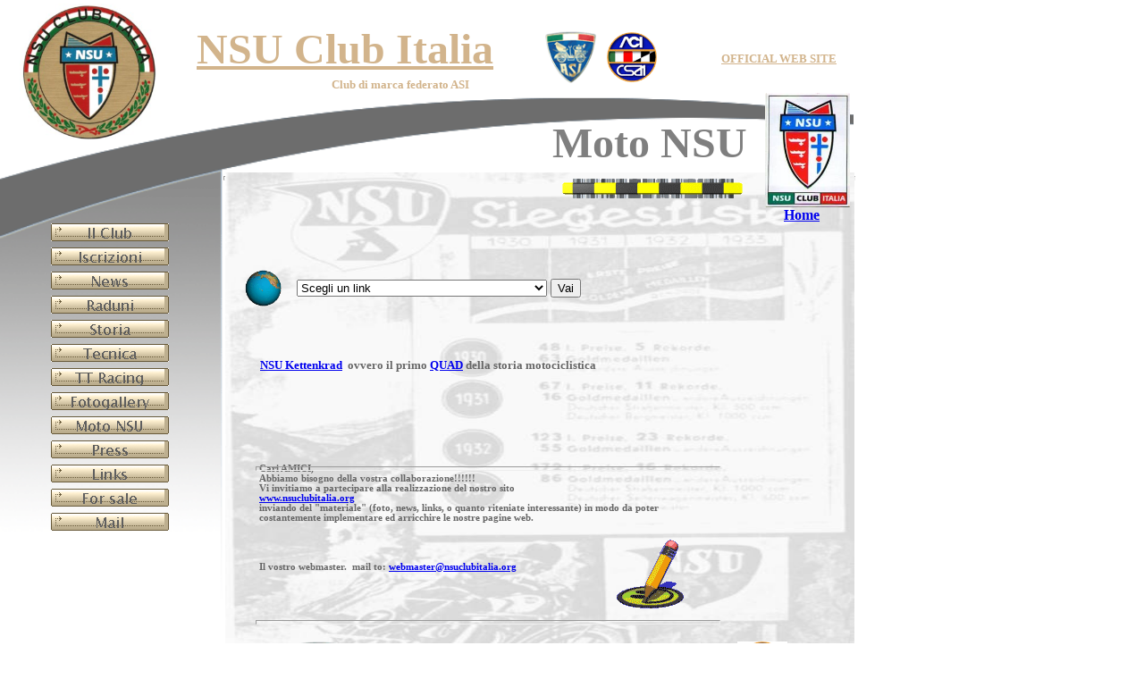

--- FILE ---
content_type: text/html
request_url: https://www.nsuclubitalia.org/moto.html
body_size: 2982
content:
<!DOCTYPE HTML PUBLIC "-//W3C//DTD HTML 4.01 Transitional//EN">
<HTML>
<HEAD>
<TITLE>NSU CLUB ITALIA MOTOCICLETTE</TITLE>
<META name="GENERATOR" content="Created by BlueVoda">
<SCRIPT type="text/javascript">
<!--
function SwapImage()
{
   var doc=document, args=arguments;
   doc.$imgSwaps = new Array();
   for(var i=2; i<args.length; i+=2)
   {
      var elem=FindObject(args[i]);
      if(elem)
      {
         doc.$imgSwaps[doc.$imgSwaps.length]=elem;
         elem.$src=elem.src;
         elem.src=args[i+1];
      }
   }
}

function FindObject(id, doc)
{
   var child, elem;
   if(!doc)
      doc=document;
   if(doc.getElementById)
      elem=doc.getElementById(id);
   else
   if(doc.layers)
      child=doc.layers;
   else
   if(doc.all)
      elem=doc.all[id];
   if(elem)
      return elem;
   if(doc.id==id || doc.name==id)
      return doc;
   if(doc.childNodes)
      child=doc.childNodes;
   if(child)
   {
      for(var i=0; i<child.length; i++)
      {
         elem=FindObject(id,child[i]);
         if(elem)
            return elem;
      }
   }
   var frm=doc.forms;
   if(frm)
   {
      for(var i=0; i<frm.length; i++)
      {
         var elems=frm[i].elements;
         for(var j=0; j<elems.length; j++)
         {
            elem=FindObject(id,elems[i]);
            if(elem) return elem;
         }
      }
   }
   return null;
}
// -->
</SCRIPT>
</HEAD><IMG src="m_114e_03.gif" alt="" align="top" border="0" width="955" height="734" style="position:absolute;left:0px;top:67px;width:955px;height:734px;z-index:0">
<DIV style="position:absolute;left:220px;top:27px;width:506px;height:59px;z-index:1" align="left">
<FONT size="7" color="#D2B48C" face="Lucida Sans Unicode"><B><U>NSU Club Italia</B></U></FONT>
</DIV>
<DIV style="position:absolute;left:371px;top:87px;width:202px;height:16px;z-index:2" align="left">
<FONT size="2" color="#D2B48C" face="Lucida Sans Unicode"><B> Club di marca federato ASI</B></FONT>
</DIV>
<HR size="3" width="705" style="position:absolute;left:250px;top:189px;width:705px;height:3px;z-index:3">
<A href="http://www.csai-regautostoriche.org/" target="_blank"><IMG src="logo_csai_03.gif" alt="" align="top" border="0" width="56" height="56" style="position:absolute;left:679px;top:36px;width:56px;height:56px;z-index:4"></A>
<A href="http://www.asifed.it/" target="_blank"><IMG src="logoasi_03.gif" alt="" align="top" border="0" width="81" height="74" style="position:absolute;left:598px;top:21px;width:81px;height:74px;z-index:5"></A>
<DIV style="position:absolute;left:57px;top:250px;width:132px;height:344px;z-index:6" align="center">
<TABLE border="0" cellpadding="0" cellspacing="0">
<TR>
<TD align="left" valign="top" width="132" height="20"><A href="http://www.nsuclubitalia.org/club.html"><IMG id="bvimg001" src="bvimg001.gif" alt="http://www.nsuclubitalia.org/club.html" align="top" border="0" width="132" height="20" onmouseover="SwapImage(1,0,'bvimg001','bvimg001_over.gif')" onmouseout="SwapImage(0,0,'bvimg001','bvimg001.gif')"></A></TD>
</TR>
<TR><TD height="7"></TD></TR><TR>
<TD align="left" valign="top" width="132" height="20"><A href="http://www.nsuclubitalia.org/iscrizioni.html"><IMG id="bvimg002" src="bvimg002.gif" alt="http://www.nsuclubitalia.org/iscrizioni.html" align="top" border="0" width="132" height="20" onmouseover="SwapImage(1,0,'bvimg002','bvimg002_over.gif')" onmouseout="SwapImage(0,0,'bvimg002','bvimg002.gif')"></A></TD>
</TR>
<TR><TD height="7"></TD></TR><TR>
<TD align="left" valign="top" width="132" height="20"><A href="http://www.nsuclubitalia.org/news.html"><IMG id="bvimg003" src="bvimg003.gif" alt="http://www.nsuclubitalia.org/news.html" align="top" border="0" width="132" height="20" onmouseover="SwapImage(1,0,'bvimg003','bvimg003_over.gif')" onmouseout="SwapImage(0,0,'bvimg003','bvimg003.gif')"></A></TD>
</TR>
<TR><TD height="7"></TD></TR><TR>
<TD align="left" valign="top" width="132" height="20"><A href="http://www.nsuclubitalia.org/raduni.html"><IMG id="bvimg004" src="bvimg004.gif" alt="http://www.nsuclubitalia.org/raduni.html" align="top" border="0" width="132" height="20" onmouseover="SwapImage(1,0,'bvimg004','bvimg004_over.gif')" onmouseout="SwapImage(0,0,'bvimg004','bvimg004.gif')"></A></TD>
</TR>
<TR><TD height="7"></TD></TR><TR>
<TD align="left" valign="top" width="132" height="20"><A href="http://www.nsuclubitalia.org/storia.html"><IMG id="bvimg005" src="bvimg005.gif" alt="http://www.nsuclubitalia.org/storia.html" align="top" border="0" width="132" height="20" onmouseover="SwapImage(1,0,'bvimg005','bvimg005_over.gif')" onmouseout="SwapImage(0,0,'bvimg005','bvimg005.gif')"></A></TD>
</TR>
<TR><TD height="7"></TD></TR><TR>
<TD align="left" valign="top" width="132" height="20"><A href="http://www.nsuclubitalia.org/tecnica.html"><IMG id="bvimg006" src="bvimg006.gif" alt="http://www.nsuclubitalia.org/tecnica.html" align="top" border="0" width="132" height="20" onmouseover="SwapImage(1,0,'bvimg006','bvimg006_over.gif')" onmouseout="SwapImage(0,0,'bvimg006','bvimg006.gif')"></A></TD>
</TR>
<TR><TD height="7"></TD></TR><TR>
<TD align="left" valign="top" width="132" height="20"><A href="http://www.nsuclubitalia.org/racing.html"><IMG id="bvimg007" src="bvimg007.gif" alt="http://www.nsuclubitalia.org/racing.html" align="top" border="0" width="132" height="20" onmouseover="SwapImage(1,0,'bvimg007','bvimg007_over.gif')" onmouseout="SwapImage(0,0,'bvimg007','bvimg007.gif')"></A></TD>
</TR>
<TR><TD height="7"></TD></TR><TR>
<TD align="left" valign="top" width="132" height="20"><A href="http://www.nsuclubitalia.org/fotogallery.html"><IMG id="bvimg008" src="bvimg008.gif" alt="http://www.nsuclubitalia.org/fotogallery.html" align="top" border="0" width="132" height="20" onmouseover="SwapImage(1,0,'bvimg008','bvimg008_over.gif')" onmouseout="SwapImage(0,0,'bvimg008','bvimg008.gif')"></A></TD>
</TR>
<TR><TD height="7"></TD></TR><TR>
<TD align="left" valign="top" width="132" height="20"><A href="http://www.nsuclubitalia.org/moto.html"><IMG id="bv01668" src="bv01668.gif" alt="http://www.nsuclubitalia.org/moto.html" align="top" border="0" width="132" height="20" onmouseover="SwapImage(1,0,'bv01668','bv01668_over.gif')" onmouseout="SwapImage(0,0,'bv01668','bv01668.gif')"></A></TD>
</TR>
<TR><TD height="7"></TD></TR><TR>
<TD align="left" valign="top" width="132" height="20"><A href="http://www.nsuclubitalia.org/press.html"><IMG id="bvimg009" src="bvimg009.gif" alt="http://www.nsuclubitalia.org/press.html" align="top" border="0" width="132" height="20" onmouseover="SwapImage(1,0,'bvimg009','bvimg009_over.gif')" onmouseout="SwapImage(0,0,'bvimg009','bvimg009.gif')"></A></TD>
</TR>
<TR><TD height="7"></TD></TR><TR>
<TD align="left" valign="top" width="132" height="20"><A href="http://www.nsuclubitalia.org/links.html"><IMG id="bvimg010" src="bvimg010.gif" alt="http://www.nsuclubitalia.org/links.html" align="top" border="0" width="132" height="20" onmouseover="SwapImage(1,0,'bvimg010','bvimg010_over.gif')" onmouseout="SwapImage(0,0,'bvimg010','bvimg010.gif')"></A></TD>
</TR>
<TR><TD height="7"></TD></TR><TR>
<TD align="left" valign="top" width="132" height="20"><A href="http://www.nsuclubitalia.org/sale.html"><IMG id="bvimg011" src="bvimg011.gif" alt="http://www.nsuclubitalia.org/sale.html" align="top" border="0" width="132" height="20" onmouseover="SwapImage(1,0,'bvimg011','bvimg011_over.gif')" onmouseout="SwapImage(0,0,'bvimg011','bvimg011.gif')"></A></TD>
</TR>
<TR><TD height="7"></TD></TR><TR>
<TD align="left" valign="top" width="132" height="20"><A href="http://www.nsuclubitalia.org/contact.html"><IMG id="bvimg012" src="bvimg012.gif" alt="http://www.nsuclubitalia.org/contact.html" align="top" border="0" width="132" height="20" onmouseover="SwapImage(1,0,'bvimg012','bvimg012_over.gif')" onmouseout="SwapImage(0,0,'bvimg012','bvimg012.gif')"></A></TD>
</TR>
</TABLE>

</DIV>
<DIV style="position:absolute;left:744px;top:8px;width:174px;height:15px;z-index:7" align="left">
<FONT style="FONT-SIZE:10pt" color="#7F7F7F" face="Lucida Sans Unicode"><B> </B></FONT>
</DIV>
<DIV style="position:absolute;left:597px;top:132px;width:239px;height:59px;z-index:8" align="right">
<FONT style="FONT-SIZE:36pt" color="#7F7F7F" face="Lucida Sans Unicode"><B>Moto NSU</B></FONT>
</DIV>
<DIV style="position:absolute;left:807px;top:58px;width:145px;height:18px;z-index:9" align="left">
<FONT style="FONT-SIZE:10pt" color="#D2B48C" face="@Arial Unicode MS"><B><U>OFFICIAL WEB SITE</B></U></FONT>
</DIV>
<A href="http://www.csai-regautostoriche.org/" target="_blank"><IMG src="logo_csai_03.gif" alt="" align="top" border="0" width="56" height="56" style="position:absolute;left:679px;top:36px;width:56px;height:56px;z-index:10"></A>
<IMG src="nsuoro (250 x 248).jpg" alt="" align="top" border="0" width="153" height="152" style="position:absolute;left:22px;top:4px;width:153px;height:152px;z-index:11">
<IMG src="Manifesto delle vittorie dal 1930 al 1933.jpg" alt="" align="top" border="0" width="704" height="590" style="position:absolute;left:252px;top:193px;width:704px;height:590px;z-index:12">
<DIV style="position:absolute;left:433px;top:709px;width:374px;height:59px;z-index:13" align="left">
<FONT size="7" color="#D2B48C" face="Lucida Sans Unicode"><B><U>NSU Club Italia</B></U></FONT>
</DIV>
<DIV style="position:absolute;left:594px;top:764px;width:202px;height:16px;z-index:14" align="left">
<FONT size="2" color="#D2B48C" face="Lucida Sans Unicode"><B> Club di marca federato ASI</B></FONT>
</DIV>
<A href="http://www.csai-regautostoriche.org/" target="_blank"><IMG src="logo_csai_03.gif" alt="" align="top" border="0" width="56" height="56" style="position:absolute;left:825px;top:718px;width:56px;height:56px;z-index:15"></A>
<A href="http://www.asifed.it/" target="_blank"><IMG src="logoasi_03.gif" alt="" align="top" border="0" width="81" height="74" style="position:absolute;left:315px;top:704px;width:81px;height:74px;z-index:16"></A>
<DIV style="position:absolute;left:856px;top:104px;width:95px;height:128px;z-index:17" align="left">
<SCRIPT language="JavaScript" type="text/javascript"><!--
function onImageRollover14Over() {}
function onImageRollover14Out() {}
//--></SCRIPT>
<SCRIPT language="JavaScript" type="text/javascript"><!--
Image1Rollover14 = new Image();
Image1Rollover14.src = 'nsuclub (176 x 242).jpg';
Image2Rollover14 = new Image();
Image2Rollover14.src = 'nsurossoblu.jpg';
function onImageRollover14Over() {
document.ImageRollover14.src=Image2Rollover14.src;
}
function onImageRollover14Out() {
document.ImageRollover14.src=Image1Rollover14.src;
}
//--></SCRIPT>
<A href="javascript:onPictureRollover14Over()" onClick="return false" onMouseOver="onImageRollover14Over(this)" onMouseOut="onImageRollover14Out(this)"><IMG id="rollimg14" width="95" height="128" src="nsuclub (176 x 242).jpg" alt="" border="0" name="ImageRollover14"></A>

</DIV>
<IMG src="construction.gif" alt="" align="top" border="0" width="202" height="27" style="position:absolute;left:629px;top:198px;width:202px;height:27px;z-index:18">
<DIV style="position:absolute;left:877px;top:232px;width:52px;height:40px;z-index:19" align="left">
<FONT style="FONT-SIZE:12pt" color="#7F7F7F" face="Lucida Sans Unicode"><B><U><A href="http://www.nsuclubitalia.org" target="_parent">Home</A></B></U></FONT>
</DIV>
<DIV style="position:absolute;left:291px;top:401px;width:489px;height:16px;z-index:20" align="left">
<FONT style="FONT-SIZE:10pt" color="#000000" face="Lucida Sans Unicode"><B><U><A href="http://www.kettenkrad.de/" target="_blank">NSU Kettenkrad</A></U>&nbsp; </B></FONT><FONT style="FONT-SIZE:10pt" color="#666666" face="Lucida Sans Unicode"><B>ovvero il primo <A href="http://www.motoaquattro.org/index.html" target="_blank">QUAD</A> della storia motociclistica</B></FONT>
</DIV>
<DIV style="position:absolute;left:290px;top:519px;width:508px;height:165px;z-index:21" align="left">
<FONT style="FONT-SIZE:8pt" color="#666666" face="Lucida Sans Unicode"><B>Cari AMICI,<BR>
Abbiamo bisogno della vostra collaborazione!!!!!!<BR>
Vi invitiamo a partecipare alla realizzazione del nostro sito<BR>
<U><A href="http://www.nsuclubitalia.org">www.nsuclubitalia.org</A></U><BR>
 inviando del &quot;materiale&quot; (foto, news, links, o quanto riteniate interessante) in modo da poter costantemente implementare ed arricchire le nostre pagine web.<BR>
<BR>
<BR>
<BR>
<BR>
Il vostro webmaster.&nbsp; mail to: <U><A href="mailto:webmaster@nsuclubitalia.org">webmaster@nsuclubitalia.org</A></U></B></FONT>
</DIV>
<IMG src="smilepen.gif" alt="" align="top" border="0" width="90" height="90" style="position:absolute;left:690px;top:592px;width:90px;height:90px;z-index:22">
<HR size="3" width="518" style="position:absolute;left:286px;top:686px;width:518px;height:3px;z-index:23">
<DIV style="position:absolute;left:332px;top:312px;z-index:24" align="left">
<FORM name="GoMenuForm25" action="">
<SELECT name="GoMenu" style="width:280px">
<OPTION selected>Scegli un link</OPTION>
<OPTION value="http://www.nsu24.de/index.html">NSU24.de</OPTION>
<OPTION value="http://www.nsu-greifzu.de/">NSU Motorrader</OPTION>
<OPTION value="http://www.geocities.com/MotorCity/Pit/6261/">Ulli's NSU Page</OPTION>
<OPTION value="http://www.nsu-fox.de/">NSU Fox</OPTION>
<OPTION value="http://www.nsu-konsul.de/index1.htm">NSU Konsul</OPTION>
</SELECT>
<INPUT type="button" value="Vai" onclick="OnGoMenuForm25Link()">
</FORM>

<SCRIPT language="JavaScript" type="text/javascript">
function OnGoMenuForm25Link()
{
   var url = document.GoMenuForm25.GoMenu.options[document.GoMenuForm25.GoMenu.selectedIndex].value +"";
   if (url != '')
   {
      if(parent != self)
      {
         var doc = self;
         while(doc != window.top)
         {
            doc = doc.parent;
         }
         if(url.indexOf("://")!=-1)
         {
            doc.body.window.location.href = url;
         }
         else
         {
            window.top.location.href = url;
         }
      }
      else
      {
         window.top.location.href = url;
      }
      document.GoMenuForm25.GoMenu.selectedIndex=0;
   }
}
</SCRIPT>
</DIV>
<IMG src="mondo1.gif" alt="" align="top" border="0" width="57" height="43" style="position:absolute;left:266px;top:301px;width:57px;height:43px;z-index:25">
<HR size="3" width="518" style="position:absolute;left:286px;top:514px;width:518px;height:3px;z-index:26">
</BODY>
</HTML>